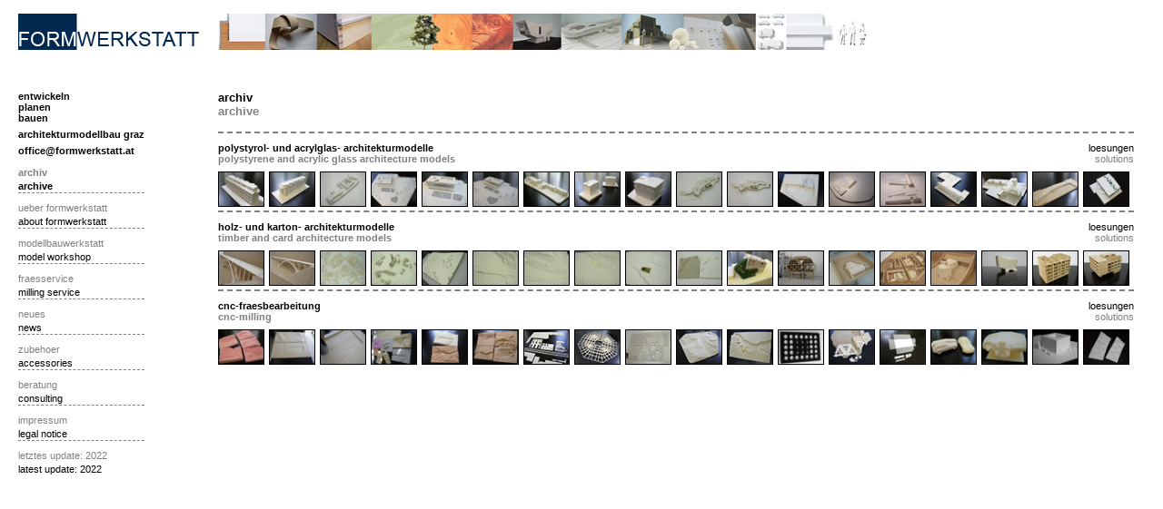

--- FILE ---
content_type: text/html
request_url: http://formwerkstatt.at/cnc.html?7
body_size: 4637
content:

<!DOCTYPE html PUBLIC "-//W3C//DTD XHTML 1.0 Strict//EN" "http://www.w3.org/TR/xhtml1/DTD/xhtml1-strict.dtd">

<html>

<head>
<link rel="shortcut icon" href="jpg_01/favicon.png" />
<link href="css/page_88.css" type="text/css" rel="stylesheet" media="screen" />
<link href="css/print.css" type="text/css" rel="stylesheet" media="print" />
<meta http-equiv="content-type" content="text/html; charset=UTF-8" />
<meta name="robots" content="index, follow" />
<meta name="viewport" content="width=device-width, user-scalable=yes" />
<meta name="generator" content="adobe golive" />
<meta name="keywords" content="Formwerkstatt, Modellbau, Modellbauwerkstatt, Architekturmodellbau, Graz, Prototypenbau, Musterbau, Formenbau, Schulung, CNC, Fräsbearbeitung, CNC fräsen, Kunstoffmodelle, Holzmodelle, Städtebau, Wettbewerbsmodelle, Möbelbau, Design, Designmodelle, Designmöbel, Produktentwicklung, Entwicklung, Grabner, Werkstättenleiter, Planung, CAD" />
<meta name="description" content=" " />
<meta name="subject" content=" " />
<meta name="language" content="at" />
<meta name="rights" content=" " />
<script type="text/javascript" src="js/page.js">
</script>
<script type="text/javascript" src="js/slides.js">
</script>
<title>formwerkstatt.at</title>
<!--[if IE 5]>                <link href="css/page_88.css" type="text/css" rel="stylesheet" media="screen" />                <![endif]--><!--[if IE 7]>                <link href="css/page_88.css" type="text/css" rel="stylesheet" media="screen" />                <![endif]-->
</head>

<body>
<div id="headerleft">
<a href="index.html"><img border="0" src="jpg_01/formwerkstatt.jpg" width="200" height="40" alt="bild"/></a>
</div>
<div id="headertop"><img src="jpg_01/headertop.jpg" width="715" height="40" alt="bild"/>
</div>
<div id="nav">
<div id="adres">
<h1>entwickeln<br />
planen<br />
bauen</h1>
<h1>architekturmodellbau graz</h1>
<h1><a href="mailto:office@formwerkstatt.at">office@formwerkstatt.at</a></h1>
</div>
<div id="tabs">
<ul class="tablist">
<li class="tab-selected"><a href="index.html">archiv</a><br />
<a class="engtabs" href="index.html">archive</a></li>
<li class="tab"><a href="ueberformwerkstatt.html">ueber formwerkstatt</a><br />
<a class="engtabs" href="ueberformwerkstatt.html#engtext">about formwerkstatt</a></li>
<li class="tab"><a href="werkstatt.html">modellbauwerkstatt</a><br />
<a class="engtabs" href="werkstatt.html#engtext">model workshop</a></li>
<li class="tab"><a href="fraesservice.html">fraesservice</a><br />
<a class="engtabs" href="fraesservice.html#engtext">milling service</a></li>
<li class="tab"><a href="news.html">neues</a><br />
<a class="engtabs" href="news.html#engtext">news</a></li>
<li class="tab"><a href="zubehoer01.html">zubehoer</a><br />
<a class="engtabs" href="zubehoer01.html#engtext">accessories</a></li>
<li class="tab"><a href="consulting_team_support.html">beratung</a><br />
<a class="engtabs" href="consulting_team_support.html#engtext">consulting</a></li>
<li class="tab"><a href="impressum.html">impressum</a><br />
<a class="engtabs" href="impressum.html">legal notice</a></li>
<li class="update"><a>letztes update: 2022</a><br />
<a class="engtabs">latest update: 2022</a></li>
</ul>
</div>
</div>
<div id="header">
<h2><a href="index.html">archiv</a><br />
</h2>
<h2 class="eng"><a href="index.html">archive</a></h2>
</div>
<div id="bodywrapper">
<div id="modelle01" class="project">
<div class="title">
<h3><a href="modelle01.html#body">polystyrol- und acrylglas- architekturmodelle</a></h3>
<h3 class="eng"><a href="modelle01.html#engtext">polystyrene and acrylic glass architecture models</a></h3>
</div>
<div class="description">
<h3>loesungen</h3>
<h3 class="eng">solutions</h3>
</div>
<ul class="thumb">
<li><a href="modelle01.html?1#modelle01"><img src="jpg_01/kl-dreiplus02.jpg" alt="bild"/></a></li>
<li><a href="modelle01.html?2#modelle01"><img src="jpg_01/kl-dreiplus03.jpg" alt="bild"/></a></li>
<li><a href="modelle01.html?3#modelle01"><img src="jpg_01/kl-altenheim01.jpg" alt="bild"/></a></li>
<li><a href="modelle01.html?4#modelle01"><img src="jpg_01/kl-badeggenberg01.jpg" alt="bild"/></a></li>
<li><a href="modelle01.html?5#modelle01"><img src="jpg_01/kl-badeggenberg02.jpg" alt="bild"/></a></li>
<li><a href="modelle01.html?6#modelle01"><img src="jpg_01/kl-badeggenberg03.jpg" alt="bild"/></a></li>
<li><a href="modelle01.html?7#modelle01"><img src="jpg_01/kl-carlos01.jpg" alt="bild"/></a></li>
<li><a href="modelle01.html?8#modelle01"><img src="jpg_01/kl-krones01.jpg" alt="bild"/></a></li>
<li><a href="modelle01.html?9#modelle01"><img src="jpg_01/kl-krones02.jpg" alt="bild"/></a></li>
<li><a href="modelle01.html?10#modelle01"><img src="jpg_01/kl-planorama01.jpg" alt="bild"/></a></li>
<li><a href="modelle01.html?11#modelle01"><img src="jpg_01/kl-planorama02.jpg" alt="bild"/></a></li>
<li><a href="modelle01.html?12#modelle01"><img src="jpg_01/kl-planorama03.jpg" alt="bild"/></a></li>
<li><a href="modelle01.html?13#modelle01"><img src="jpg_01/kl-zinganel01.jpg" alt="bild"/></a></li>
<li><a href="modelle01.html?14#modelle01"><img src="jpg_01/kl-zinganel02.jpg" alt="bild"/></a></li>
<li><a href="modelle01.html?15#modelle01"><img src="jpg_01/kl-ortlos01.jpg" alt="bild"/></a></li>
<li><a href="modelle01.html?16#modelle01"><img src="jpg_01/kl-planorama04.jpg" alt="bild"/></a></li>
<li><a href="modelle01.html?17#modelle01"><img src="jpg_01/kl-zaragoza01.jpg" alt="bild"/></a></li>
<li><a href="modelle01.html?18#modelle01"><img src="jpg_01/kl-kiga01.jpg" alt="bild"/></a></li>
</ul>
</div>
<div id="modelle02" class="project">
<div class="title">
<h3><a href="modelle02.html#body">holz- und karton- architekturmodelle</a></h3>
<h3 class="eng"><a href="modelle02.html#engtext">timber and card architecture models</a></h3>
</div>
<div class="description">
<h3>loesungen</h3>
<h3 class="eng">solutions</h3>
</div>
<ul class="thumb">
<li><a href="modelle02.html?1#modelle02"><img src="jpg_02/kl-bruecke01.jpg" alt="bild"/></a></li>
<li><a href="modelle02.html?2#modelle02"><img src="jpg_02/kl-bruecke02.jpg" alt="bild"/></a></li>
<li><a href="modelle02.html?3#modelle02"><img src="jpg_02/kl-burgenland01.jpg" alt="bild"/></a></li>
<li><a href="modelle02.html?4#modelle02"><img src="jpg_02/kl-semriach01.jpg" alt="bild"/></a></li>
<li><a href="modelle02.html?5#modelle02"><img src="jpg_02/kl-semriach02.jpg" alt="bild"/></a></li>
<li><a href="modelle02.html?6#modelle02"><img src="jpg_02/kl-spital01.jpg" alt="bild"/></a></li>
<li><a href="modelle02.html?7#modelle02"><img src="jpg_02/kl-spital02.jpg" alt="bild"/></a></li>
<li><a href="modelle02.html?8#modelle02"><img src="jpg_02/kl-spital03.jpg" alt="bild"/></a></li>
<li><a href="modelle02.html?9#modelle02"><img src="jpg_02/kl-spital04.jpg" alt="bild"/></a></li>
<li><a href="modelle02.html?10#modelle02"><img src="jpg_02/kl-muster01.jpg" alt="bild"/></a></li>
<li><a href="modelle02.html?11#modelle02"><img src="jpg_02/kl-velux01.jpg" alt="bild"/></a></li>
<li><a href="modelle02.html?12#modelle02"><img src="jpg_02/kl-beehotel.jpg" alt="bild"/></a></li>
<li><a href="modelle02.html?13#modelle02"><img src="jpg_02/kl-vermac.jpg" alt="bild"/></a></li>
<li><a href="modelle02.html?14#modelle02"><img src="jpg_02/kl-densecity01.jpg" alt="bild"/></a></li>
<li><a href="modelle02.html?15#modelle02"><img src="jpg_02/kl-gomagoi01.jpg" alt="bild"/></a></li>
<li><a href="modelle02.html?16#modelle02"><img src="jpg_02/kl-biwak01.jpg" alt="bild"/></a></li>
<li><a href="modelle02.html?17#modelle02"><img src="jpg_02/kl-mmk01.jpg" alt="bild"/></a></li>
<li><a href="modelle02.html?18#modelle02"><img src="jpg_02/kl-mmk02.jpg" alt="bild"/></a></li>
</ul>
</div>
<div id="cnc" class="project">
<div class="title">
<h3><a href="cnc.html#body">cnc-fraesbearbeitung</a></h3>
<h3 class="eng"><a href="cnc.html#engtext">cnc-milling</a></h3>
</div>
<div class="description">
<h3>loesungen</h3>
<h3 class="eng">solutions</h3>
</div>
<ul id="slides" class="thumb">
<li><a id="1" href="#cnc"><img src="jpg_03/kl-001.jpg" alt="bild"/>
<div style="display:none;">
<img src="jpg_03/001.jpg" alt="bild">
<h3 class="slidetitlede">xps gelaendemodell</h3>
<h3 class="slidetitleeng">polystyrene rigid foam terrain model</h3>
</div>
</a></li>
<li><a id="2" href="#cnc"><img src="jpg_03/kl-002.jpg" alt="bild"/>
<div style="display:none;">
<img src="jpg_03/002.jpg" alt="bild">
<h3 class="slidetitlede">xps gelaendemodell</h3>
<h3 class="slidetitleeng">polystyrene rigid foam terrain model</h3>
</div>
</a></li>
<li><a id="3" href="#cnc"><img src="jpg_03/kl-003.jpg" alt="bild"/>
<div style="display:none;">
<img src="jpg_03/003.jpg" alt="bild">
<h3 class="slidetitlede">xps gelaendemodell</h3>
<h3 class="slidetitleeng">polystyrene rigid foam terrain model</h3>
</div>
</a></li>
<li><a id="4" href="#cnc"><img src="jpg_03/kl-004.jpg" alt="bild"/>
<div style="display:none;">
<img src="jpg_03/004.jpg" alt="bild">
<h3 class="slidetitlede">erste ausfuehrungen</h3>
<h3 class="slidetitleeng">prototypes</h3>
</div>
</a></li>
<li><a id="5" href="#cnc"><img src="jpg_03/kl-005.jpg" alt="bild"/>
<div style="display:none;">
<img src="jpg_03/005.jpg" alt="bild">
<h3 class="slidetitlede">xps/polyurethan modell</h3>
<h3 class="slidetitleeng">polystyrene rigid foam/pur modelling board model</h3>
</div>
</a></li>
<li><a id="6" href="#cnc"><img src="jpg_03/kl-006.jpg" alt="bild"/>
<div style="display:none;">
<img src="jpg_03/006.jpg" alt="bild">
<h3 class="slidetitlede">polyurethan gelaendemodelle</h3>
<h3 class="slidetitleeng">pur modelling panels terrain models</h3>
</div>
</a></li>
<li><a id="7" href="#cnc"><img src="jpg_03/kl-007.jpg" alt="bild"/>
<div style="display:none;">
<img src="jpg_03/007.jpg" alt="bild">
<h3 class="slidetitlede">polystyrol platten</h3>
<h3 class="slidetitleeng">polystyrene films</h3>
</div>
</a></li>
<li><a id="8" href="#cnc"><img src="jpg_03/kl-008.jpg" alt="bild"/>
<div style="display:none;">
<img src="jpg_03/008.jpg" alt="bild">
<h3 class="slidetitlede">xps modell</h3>
<h3 class="slidetitleeng">polystyrene rigid foam model</h3>
</div>
</a></li>
<li><a id="9" href="#cnc"><img src="jpg_03/kl-009.jpg" alt="bild"/>
<div style="display:none;">
<img src="jpg_03/009.jpg" alt="bild">
<h3 class="slidetitlede">multiplex</h3>
<h3 class="slidetitleeng">multiplex board</h3>
</div>
</a></li>
<li><a id="10" href="#cnc"><img src="jpg_03/kl-010.jpg" alt="bild"/>
<div style="display:none;">
<img src="jpg_03/010.jpg" alt="bild">
<h3 class="slidetitlede">xps gelaendemodell</h3>
<h3 class="slidetitleeng">polystyrene rigid foam terrain model</h3>
</div>
</a></li>
<li><a id="11" href="#cnc"><img src="jpg_03/kl-011.jpg" alt="bild"/>
<div style="display:none;">
<img src="jpg_03/011.jpg" alt="bild">
<h3 class="slidetitlede">xps gelaendemodell</h3>
<h3 class="slidetitleeng">polystyrene rigid foam terrain model</h3>
</div>
</a></li>
<li><a id="12" href="#cnc"><img src="jpg_03/kl-012.jpg" alt="bild"/>
<div style="display:none;">
<img src="jpg_03/012.jpg" alt="bild">
<h3 class="slidetitlede">prototyp</h3>
<h3 class="slidetitleeng">prototype</h3>
</div>
</a></li>
<li><a id="13" href="#cnc"><img src="jpg_03/kl-013.jpg" alt="bild"/>
<div style="display:none;">
<img src="jpg_03/013.jpg" alt="bild">
<h3 class="slidetitlede">fraesbearbeitung</h3>
<h3 class="slidetitleeng">cnc-milling</h3>
</div>
</a></li>
<li><a id="14" href="#cnc"><img src="jpg_03/kl-014.jpg" alt="bild"/>
<div style="display:none;">
<img src="jpg_03/014.jpg" alt="bild">
<h3 class="slidetitlede">polystyrol platten</h3>
<h3 class="slidetitleeng">polystyrene films</h3>
</div>
</a></li>
<li><a id="15" href="#cnc"><img src="jpg_03/kl-015.jpg" alt="bild"/>
<div style="display:none;">
<img src="jpg_03/015.jpg" alt="bild">
<h3 class="slidetitlede">fraesbearbeitung</h3>
<h3 class="slidetitleeng">cnc-milling</h3>
</div>
</a></li>
<li><a id="16" href="#cnc"><img src="jpg_03/kl-016.jpg" alt="bild"/>
<div style="display:none;">
<img src="jpg_03/016.jpg" alt="bild">
<h3 class="slidetitlede">fraesbearbeitung</h3>
<h3 class="slidetitleeng">cnc-milling</h3>
</div>
</a></li>
<li><a id="17" href="#cnc"><img src="jpg_03/kl-017.jpg" alt="bild"/>
<div style="display:none;">
<img src="jpg_03/017.jpg" alt="bild">
<h3 class="slidetitlede">polystyrol platten</h3>
<h3 class="slidetitleeng">polystyrene films</h3>
</div>
</a></li>
<li><a id="18" href="#cnc"><img src="jpg_03/kl-018.jpg" alt="bild"/>
<div style="display:none;">
<img src="jpg_03/018.jpg" alt="bild">
<h3 class="slidetitlede">fraesbearbeitung</h3>
<h3 class="slidetitleeng">cnc-milling</h3>
</div>
</a></li>
</ul>
<div class="projectbody">
<div class="slide">
<a id="slide" href="#cnc"></a></div>
<script type="text/javascript">initSlides('slide','slides',getQuery())</script>
<div id="body">
<div class="title">
<h3><a href="#cnc">foto's</a></h3>
<div style="width: 100%; overflow: hidden;">
<dl>
<dt>archiv:</dt>
<dd>cnc-fraesbearbeitung</dd><br clear="all">
<dt>materialien:</dt>
<dd>eps, xps, polystyrol folien oder platten, acrylglas, polyurethan platten, mdf, sperrhoelzer, multiplexplatten</dd><br clear="all">
</dl>
<div style="clear: both;"></div>
</div>
<p>eine breite palette anwendungsorientierter loesungen, bestehend aus speziellen werkstoffen und der cnc-fraesbearbeitung, bieten moeglichkeiten beim bau von ersten ausfuehrungsmodellen, design- und praesentationsmodellen sowie diversen formen und bauteilen. entsprechend den anforderungen, unterscheiden sich, die fuer den jeweiligen einsatzzweck ausgesuchten plattenwerkstoffe hinsichtlich dichte, materialstruktur und der mechanisch thermischen eigenschaften. sie sind in verschiedenen abmessungen bzw. dicken erhaeltlich und lassen sich massgenau im rahmen der cnc technischen moeglichkeiten bearbeiten!<br clear="all"><br /></p>
<br><br />
<dl><dt>materialkunde:</dt></dl>
<br><br />
<p><img class="right" border="0" src="jpg_01/analog.jpg" width="300" height="225" align="left" hspace="10" alt="bild"/>
eines gleich vorweg, die grenzen der fraesbearbeitung liegen in exakten und scharfkantigen verschneidungen von 3d koerpern! volumenkoerper muessen daher vom fraesbaren gelaende getrennt  und auf herkoemliche manuelle weise gebaut werden! mit der altbewaehrten bandsaege und einem tellerschleifer lassen sich so zufriedenstellende ergebnisse erzielen!<br clear="all"><br /></p>
<br><br />
<p><img class="right" border="0" src="jpg_01/xps.jpg" width="200" height="100" align="left" hspace="10" alt="bild"/>
expandiertes und extrudiertes polystyrol (eps,xps) erlauben, grossvolumige 3d bauteile mit geringen materialkostenanteil herzustellen. die geringe druckfestigkeit und schlechten lakiereigenschaften muessen dabei aber in kauf genommen werden. idealerweise entscheidet man sich fuer ein material, welches den farbvorstellungen bereits entspricht!<br clear="all"><br /></p>
<br><br />
<p><img class="right" border="0" src="jpg_01/sika.jpg" width="200" height="100" align="left" hspace="10" alt="bild"/>
polyurethan platten sind durch ihre dichte und homogene struktur sehr druckfest und weisen eine hohe kantenfestigkeit auf. sie eignen sich daher ausgezeichnet fuer hochwertige design- und architekturmodelle. sind gut nachbearbeitbar und hervorragend zu lackieren.<br clear="all"><br /></p>
<br><br />
<p><img class="right" border="0" src="jpg_01/polystyrol.jpg" width="200" height="100" align="left" hspace="10" alt="bild"/>
polystyrolplatten finden einsatz im professionellen modellbau, wo exakte konturen, oeffnungen oder gravuren erstellt werden sollen. verarbeitet werden sie vorwiegend zu gelaendeschichten, fassaden und anderen detaillierten bauteilen.<br clear="all"><br /></p>
<br><br />
<p><img class="right" border="0" src="jpg_01/plexi.jpg" width="200" height="100" align="left" hspace="10" alt="bild"/>
mit speziellen fraesern, koennen konturen und 3d koerper aus acrylglas gefraest werden.<br clear="all"><br /></p>
<br><br />
<p><img class="right" border="0" src="jpg_01/holzplatten.jpg" width="200" height="100" align="left" hspace="10" alt="bild"/>
holzplattenwerkstoffe wie mdf, sperrhoelzer und multiplexplatten finden im bereich der cnc bearbeitung, im bau von stabilen funktionsmodellen oder im formenbau anwendung. sie eignen sich nicht fuer grossvolumige 3d fraeskoerper!<br clear="all"><br /></p>
<br><br />
<dl>
<dt>2d datenaufbereitung:</dt>
</dl><br>
<p>unterschieden werden gravuren, innenkonturen und aussenkonturen, die auf eigenen layern zu liegen haben. gibt es hierbei noch unterschiedliche fraestiefen, sind diese ebenfalls mit eigenen layern darzustellen! generell ist darauf zu achten, dass dateien von nicht gebrauchten linien bereinigt und wenn moeglich nur geschlossene polylinien verwendet werden! dateiformat ist dxf und die linke untere ecke der zeichnung sollte auf 0,0,0 (x,y,z) liegen. die zeicheneinheit ist millimeter und alle objekte muessen dementsprechend skaliert sein! beispiel: ein benoetigtes quadrat mit seitenlaenge 100mm ist mit 100mm seitenlaenge zu zeichen.... nicht mit 10cm, 1dm oder 0.1m!<br clear="all"><br /></p>
<br><br />
<dl>
<dt>3d datenaufbereitung:</dt>
</dl><br>
<p>benoetigtes dateiformat ist stl (sterolitographie), welches problemlos aus allen gaengigen cad programmen exportiert werden kann. die linke untere ecke der zeichnung sollte wiederum auf 0,0,0 (x,y,z) liegen. zeicheneinheit ist millimeter und alle objekte muessen dementsprechend skaliert sein! bei fraesarbeiten, wo die benoetigte eintauchtiefe die fraeserlaenge ueberschreitet, muessen im 3d modell abstufungen erfolgen, um eine kollision des fraesaggregates mit dem werkstueck zu vermeiden. diese weiterfuehrenden festlegungen koennen aber nur direkt am konkreten projekt besprochen werden, da es fuer die vielen unterschiedlichen vorgehensweisen kein fuer alle anwendungen gueltiges rezept gibt!<br clear="all"><br /></p>
<br><br />
<div id="engtext">
<div class="title">
<h3><a href="#cnc">photographs</a></h3>
<div style="width: 100%; overflow: hidden;">
<dl>
<dt>archive:</dt>
<dd>cnc-milling</dd><br clear="all">
<dt>material:</dt>
<dd>styropor sheets, polystyrene rigid foam sheets, polystyrene films, acrylic glass, pur modelling panels, fiberboard, plywood, multiplex boards</dd><br clear="all">
</dl>
<div style="clear: both;"></div>
</div>
<p>a wide range of application-oriented solutions consisting of special materials and the cnc milling technology can be used for many applications in the construction of prototyps, design and styling models as well as divers moulds and components.</p>
<p>according to the requirements, model- and tooling boards differ in to density, material structure and their mechanical and thermal properties. they are available in different sizes and thicknesses and can be easily worked by cnc machine.<br clear="all"><br /></p>
</div>
</div>
</div>
</div>
</div>
<div id="moebel" class="project">
<div class="title">
<h3><a href="moebel.html#body">moebel</a></h3>
<h3 class="eng"><a href="moebel.html#engtext">furniture</a></h3>
</div>
<div class="description">
<h3>loesungen</h3>
<h3 class="eng">solutions</h3>
</div>
<ul class="thumb">
<li><a href="moebel.html?1#moebel"><img src="jpg_04/kl-001.jpg" alt="bild"/></a></li>
<li><a href="moebel.html?2#moebel"><img src="jpg_04/kl-002.jpg" alt="bild"/></a></li>
<li><a href="moebel.html?3#moebel"><img src="jpg_04/kl-003.jpg" alt="bild"/></a></li>
<li><a href="moebel.html?4#moebel"><img src="jpg_04/kl-004.jpg" alt="bild"/></a></li>
<li><a href="moebel.html?5#moebel"><img src="jpg_04/kl-005.jpg" alt="bild"/></a></li>
<li><a href="moebel.html?6#moebel"><img src="jpg_04/kl-006.jpg" alt="bild"/></a></li>
<li><a href="moebel.html?7#moebel"><img src="jpg_04/kl-007.jpg" alt="bild"/></a></li>
<li><a href="moebel.html?8#moebel"><img src="jpg_04/kl-008.jpg" alt="bild"/></a></li>
<li><a href="moebel.html?9#moebel"><img src="jpg_04/kl-009.jpg" alt="bild"/></a></li>
</ul>
</div>
<div id="biwak" class="project">
<div class="title">
<h3><a href="biwak.html#body">biwak</a></h3>
<h3 class="eng"><a href="biwak.html#engtext">bivouac</a></h3>
</div>
<div class="description">
<h3>loesungen</h3>
<h3 class="eng">solutions</h3>
</div>
<ul class="thumb">
<li><a href="biwak.html?1#biwak"><img src="jpg_07/kl-micro biwak_01.jpg" alt="bild"/></a></li>
<li><a href="biwak.html?2#biwak"><img src="jpg_07/kl-micro biwak_02.jpg" alt="bild"/></a></li>
<li><a href="biwak.html?3#biwak"><img src="jpg_07/kl-micro biwak_03.jpg" alt="bild"/></a></li>
<li><a href="biwak.html?4#biwak"><img src="jpg_07/kl-micro biwak_04.jpg" alt="bild"/></a></li>
<li><a href="biwak.html?5#biwak"><img src="jpg_07/kl-micro biwak_05.jpg" alt="bild"/></a></li>
<li><a href="biwak.html?6#biwak"><img src="jpg_07/kl-micro biwak_06.jpg" alt="bild"/></a></li>
<li><a href="biwak.html?7#biwak"><img src="jpg_07/kl-micro biwak_07.jpg" alt="bild"/></a></li>
<li><a href="biwak.html?8#biwak"><img src="jpg_07/kl-micro biwak_08.jpg" alt="bild"/></a></li>
<li><a href="biwak.html?9#biwak"><img src="jpg_07/kl-micro biwak_09.jpg" alt="bild"/></a></li>
<li><a href="biwak.html?10#biwak"><img src="jpg_07/kl-micro biwak_10.jpg" alt="bild"/></a></li>
<li><a href="biwak.html?11#biwak"><img src="jpg_07/kl-micro biwak_11.jpg" alt="bild"/></a></li>
<li><a href="biwak.html?12#biwak"><img src="jpg_07/kl-micro biwak_12.jpg" alt="bild"/></a></li>
<li><a href="biwak.html?13#biwak"><img src="jpg_07/kl-micro biwak_13.jpg" alt="bild"/></a></li>
<li><a href="biwak.html?14#biwak"><img src="jpg_07/kl-micro biwak_14.jpg" alt="bild"/></a></li>
<li><a href="biwak.html?15#biwak"><img src="jpg_07/kl-micro biwak_15.jpg" alt="bild"/></a></li> 
</ul>
</div>
</div>
</div>
</body>

</html>

--- FILE ---
content_type: text/css
request_url: http://formwerkstatt.at/css/page_88.css
body_size: 1700
content:
body {
	margin: 0px;
	padding: 0px;
}

p, a, img {z-index: 200;}

.right{
	float: left;
	margin-right: 10px;
	margin-left: 10px;
	margin-bottom: 0px;
	margin-top: 0px;
	text-align: right;
}	 

p {
	font-family: arial, helvetica;
	font-size: 11px;
	margin-bottom: 10px;
}

a {
	font-family: arial, helvetica;
	font-size: 11px;
	color: black;
	text-decoration: none;
}

#bodywrapper a:hover, #adres a:hover {
	color: orange;
}

#engtext a:hover {
	color: orange;
}

h1 {
	font-family: arial, helvetica;
	font-size: 11px;
	margin: 0px;
	margin-bottom: 10px;
	padding: 0px;
}

#adres h1 {
	margin-bottom: 6px;
}

h2, h2 a {
	font-family: arial, helvetica;
	font-size: 13px;
	margin: 0px;
	padding: 0px;
	margin-bottom: 0px;
}

h2.eng {
	color: gray;
}

h2.eng a {
	color: gray;
	font-family: arial, helvetica;
	font-size: 13px;
	margin: 0px;
	padding: 0px;
	margin-bottom: 0px;
}


#adres h2 {
	margin-bottom: 10px;
}

h3 {
	color: black;	
	font-family: arial, helvetica;
	font-size: 11px;
	margin: 0px;
	padding: 0px;
}

h3.eng {
	color: gray;
}

.eng a {
	color: gray;
}

h3 a {
	text-decoration:none;
}

#engtext {
	color: gray;
	margin-bottom: 10px;
}

#headerleft{
    position:fixed;
    _position:absolute;
    margin-left: 20px;
    margin-top: 15px;
    _top:expression(eval(document.body.scrollTop));
    width: 200px;
    height: 40px;
}

#headertop{
    position:absolute;
    left: 240px;
    top: 15px;
    width: 715px;
    height: 40px;
}

#nav {
	position:fixed;
	_position:absolute;
	margin-top: 100px;
	_top:expression(eval(document.body.scrollTop));
}
	
#adres p, #nav a {
	z-index:1;
}

#adres {
	margin-top: 0px;
	margin-left: 20px;
}

#tabs{
	margin-left: 20px;
	margin-top: 10px;
}

ul.tablist{
	list-style: none;
	margin: 0px;
	padding: 0px;
}

/* linie navigation */
ul.tablist li{
	margin-bottom: 8px;
	border-bottom: 1px dashed gray;
	line-height: 14px;
}

ul.tablist a{
	text-decoration: none;
	color: gray;
}

ul.tablist li a.engtabs{
	color: black;
}

ul.tablist li.tab-selected a {
	font-weight: bold;
}

ul.tablist li.tab a:hover {
    color: orange;
}

ul.tablist li.update {
	border: none;
}

#header{
	position:absolute;
	left: 240px;
	top: 100px;
	width: 715px;
	background: white;
}

#bodywrapper{
	position:absolute;
	left: 240px;
	top: 140px;
	background: white;
	margin-top: 5px;
}

.gallery {
  width: 830px;
  height: 467px;
  margin: 0 auto;
  margin-bottom: 25px;
  overflow: hidden;
}

@media (min-width: 267px)  { 
.gallery {
  width: 830px;
  height: 467px;
}
}

@media (max-width: 830px)  { 
.gallery {
  width:  415px;
  height: 233px;
}
}
  
.gallery figure {
  position: relative;
  width: 100%;
  margin: 0;
  padding: 0;
}

.gallery figcaption {
  position: absolute;
  left: 1px;
  bottom: 1px;
  color: white;
}

.gallery img {
  width: 100%;
  margin: 0;
  padding: 0;  
}

.gallery figure {
  height: 100%;
  animation: slide 18s infinite ease-in-out;
}

.gallery:hover figure {
  animation-play-state: paused;
}

@keyframes slide {
    0%     {top: 0}
    21%  {top: 0}
    25%  {top: -100%}
    46%  {top: -100%}
    50%  {top: -200%}
    71%  {top: -200%}
    75%  {top: -300%}
    96%  {top: -300%}
   100%  {top: 0}
}


/* link dekoration */
#body a:before, #adres a:before {
	content:"";
	font-weight: bold
}

#body a:after, #adres a:after {
	content:"";
	font-weight: bold
}

/* linie projektunterteilung */
.project {
	position: relative;
	clear: both;
	
	margin: 0px;
	margin-top: 0px;
	margin-right: 10px;
	
	padding: 0px;
	padding-top: 10px;
	
	border-top: 2px dashed gray;
}

.title {
	padding-bottom: 0px;
	float: left;
}

.description {
	margin-top: 0px;
	margin-left: 0px;
	text-align: right;
}

.description h3{
	font-weight: normal;
}

ul.thumb {
	border-top: 0px solid white;
	margin: 0px;
	margin-top: 5px;
	padding: 0px;
	width: 100%;
	clear: both;
}

/* bilder klein */
ul.thumb li{
	float: left;
	display: block;
	margin: 5px;
	margin-left: 0px;
	margin-top: 3px;
	margin-bottom: 0px;
	padding: 0px;
}

ul.thumb a{
}

ul.thumb a:hover{
}

ul.thumb img{
	border: 1px solid black;
	height:37px;
}

.projectbody {
	margin: 0px;
	padding: 0px;
	clear: both;
}

#engtext {
	border-top: 2px dashed black;
	padding-top: 10px;
}

#engtext a {
	color: gray;
}

.slide {
	border-bottom: 2px dashed black;
	margin: 0px;
	padding: 0px;
	padding-top: 3px;
	padding-bottom: 5px;
	width: 534px;
	height: 450px;
}

/* linie oberhalb des projekt bildes */
.slide img {
	border: none;
	border-top: 2px dashed gray;
    padding-top: 5px;
    padding-bottom: 5px;
}

ul.thumb .selectedslide img {
	border: 1px solid orange;
}

.unselectedslide img{
	opacity: 0.2;
	filter: alpha (opacity=20, style=0);
}

.slidetitlede {
    color: black;
    margin: 0px;
    padding: 0px;
    margin-top: 5px;
    margin-bottom: 2px;
    text-decoration: none;
}

.slidetitleeng {
    color: gray;
    margin: 0px;
    padding: 0px;
    margin-bottom: 2px;
    text-decoration: none;
}

/* IE margin hack: */
.projectbody > .slide img{
    margin-bottom: -4px;
}
/* End hack */

#body {
    margin-top: 10px;
    padding: 0px;
    width: 534px;
}

#body p{
    font-family: arial, helvetica;
    text-align: justify;
    width: 534px;
}

/* projekt: material: usw: */
#body dl, #body ul {
    font-family: arial, helvetica;
    font-size: 11px;
    width: 534px;
}

#body dt {
    font-family: arial, helvetica;
    font-weight: bold;
}

#body.txtpage {
	font-family: arial, helvetica;
    margin-top: 0px;
}

#body.txtpage dt {
	font-family: arial, helvetica;
    font-weight: normal;
}

/* folgendes ist sehr wichtig fuer
den cross-browser und den gebrauch 
der definition list /* */

dl {
    width: 100%;
    margin: 0;
    margin-top: 10px;
    margin-bottom: 10px;
   }
   
dt {
    font-weight: bold;
    float: left;
    clear: left;
    width: 35%;
    margin: 0 0 0.2em 0%;
}

dd {
    float: right;
    clear: right;
    width: 65%;
    margin: 0 0 0.2em 0%;
}

* html .tablestyle4 dd {
    float: none;
    margin-left: 15%;
}

* html .tablestyle4 dt {
    margin: 0%;
}

/* page-specific dl's and ul's /* */

/* cv /* */

ul.cv {
    margin: 0px;
    padding-left: 0px;
    line-height: 0px;
}

ul.cv li {
    margin: 0px;
    padding: 0px;
}

--- FILE ---
content_type: text/css
request_url: http://formwerkstatt.at/css/print.css
body_size: 1428
content:
body {
        margin: 0px;
        padding: 0px;
}

p, a, img {z-index: 200;}

.right{
	float: left;
	margin-right: 10px;
	margin-left: 10px;
	margin-bottom: 0px;
	margin-top: 0px;
	text-align: right;
}	 

p {
        font-family: arial, helvetica;
        font-size: 11px;
        margin-bottom: 10px;
}

a {
        font-family: arial, helvetica;
        font-size: 11px;
        color: black;
        text-decoration: none;
}

#bodywrapper a:hover, #adres a:hover {
        color: black;
}

#engtext a:hover {
        color: black;
}

h1 {
        font-family: arial, helvetica;
        font-size: 11px;
        margin: 0px;
        margin-bottom: 10px;
        padding: 0px;
}

#adres h1 {
        margin-bottom: 6px;
}

h2, h2 a {
        font-family: arial, helvetica;
        font-size: 13px;
        margin: 0px;
        padding: 0px;
        margin-bottom: 0px;
}

h2.eng {
        color: gray;
}

h2.eng a {
        color: gray;
        font-family: arial, helvetica;
        font-size: 13px;
        margin: 0px;
        padding: 0px;
        margin-bottom: 0px;
}


#adres h2 {
        margin-bottom: 10px;
}

h3 {
        color: black;   
        font-family: arial, helvetica;
        font-size: 11px;
        margin: 0px;
        padding: 0px;
}

h3.eng {
        color: gray;
}

.eng a {
        color: gray;
}

h3 a {
        text-decoration:none;
}

#engtext {
        color: gray;
        margin-bottom: 10px;
}

#headerleft{
        left: 0px;
        top: 0px;
        width: 200px;
        height: 40px;
        margin: 0px;
        margin-top: 0px;
}

#headertop{
        left: 0px;
        top: 0px;
        width: 715px;
        height: 40px;
        margin: 0px;
        margin-top: 20px;
}

#nav {
        position:fixed;
        _position:absolute;
        top:0;
        _top:expression(eval(document.body.scrollTop));
		display: none;
}

#adres p, #nav a {
        z-index:1;
}

#adres {
 		margin-left: 20px;
        margin-top: 0px;
}

#tabs{
        margin-left: 20px;
        margin-top: 10px;
}

ul.tablist{
        list-style: none;
        margin: 0px;
        padding: 0px;
}

/* linie navigation */
ul.tablist li{
        margin-bottom: 10px;
        border-bottom: 1px dashed gray;
        line-height: 14px;
}

ul.tablist a{
        text-decoration: none;
        color: black;
}

ul.tablist li a.engtabs{
        color: gray;
}

ul.tablist li.tab-selected a {
        font-weight: bold;
}

ul.tablist li.tab a:hover {
}

#header{
        left: 0px;
        margin: 0px;
        margin-top: 20px;

}

#bodywrapper{
		left: 0px;
		padding: 0px;
		margin: 0px;
        margin-top: 20px;
}



/* link dekoration */
#body a:before, #adres a:before {
        content:"";
        font-weight: bold
}

#body a:after, #adres a:after {
        content:"";
        font-weight: bold
}

/* linie projektunterteilung */
.project {
        clear: both;
        
        margin: 0px;
        margin-top: 0px;
        margin-right: 20px;
        
        padding: 0px;
        padding-top: 10px;
        
        border-top: 2px dashed gray;
        height: auto;
        width: 100%;
        display: block;
        page-break-inside: auto;
}

.title {
        padding-bottom: 0px;
        float: left;
}

.description {
        margin-top: 0px;
        margin-left: 0px;
        text-align: right;
}

.description h3{
        font-weight: normal;
}

ul.thumb {
        border-top: 0px solid gray;
        margin: 0px;
        margin-top: 5px;
        padding: 0px;
        width: 100%;
        clear: both;
}

/* bilder klein */
ul.thumb li{
        float: none;
        display: block;
        margin: 5px;
        margin-left: 0px;
        margin-top: 3px;
        margin-bottom: 0px;
        padding: 0px;
        display: inline;
}

ul.thumb a{
}

ul.thumb a:hover{
}

ul.thumb img{
        border: 1px solid black;
        height:37px;
}

.projectbody {
        margin: 0px;
        padding: 0px;
        clear: both;
}

#engtext {
        border-top: 2px dashed black;
        padding-top: 10px;
}

#engtext a {
        color: gray;
}

.slide {
        border-bottom: 2px dashed black;
        margin: 0px;
        padding: 0px;
        padding-top: 3px;
        padding-bottom: 5px;
        width: 534px;
        height: 450px;
}

/* linie oberhalb des projekt bildes */
.slide img {
        border: none;
        border-top: 2px dashed black;
		padding-top: 5px;
		padding-bottom: 5px;
}

ul.thumb .selectedslide img {
        border: 1px solid gray;
}

.unselectedslide img{
        opacity: 0.2;
        filter: alpha (opacity=20, style=0);
}

.slidetitlede {
        color: black;
        margin: 0px;
        padding: 0px;
        margin-top: 5px;
        margin-bottom: 2px;
        text-decoration: none;
}

.slidetitleeng {
        color: gray;
        margin: 0px;
        padding: 0px;
        margin-bottom: 2px;
        text-decoration: none;
}

/* IE margin hack: */
.projectbody > .slide img{
        margin-bottom: -4px;
}
/* End hack */

#body {
        margin-top: 10px;
        padding: 0px;
        width: 534px;
}

#body p{
        font-family: arial, helvetica;
        text-align: justify;
        width: 534px;
}

/* projekt: material: usw: */
#body dl, #body ul {
        font-family: arial, helvetica;
        font-size: 11px;
        width: 534px;
}

#body dt {
        font-family: arial, helvetica;
        font-weight: bold;
}

#body.txtpage {
        font-family: arial, helvetica;
        margin-top: 0px;
}

#body.txtpage dt {
        font-family: arial, helvetica;
        font-weight: normal;
}

/* folgendes ist sehr wichtig fuer
den cross-browser und den gebrauch 
der definition list /* */

dl {
        width: 100%;
        margin: 0;
        margin-top: 10px;
        margin-bottom: 10px;
        }
        
dt {
        font-weight: bold;
        float: left;
        clear: left;
        width: 35%;
        margin: 0 0 0.2em 0%;
}

dd {
        float: right;
        clear: right;
        width: 65%;
        margin: 0 0 0.2em 0%;
}

* html .tablestyle4 dd {
        float: none;
        margin-left: 15%;
}

* html .tablestyle4 dt {
        margin: 0%;
}

/* page-specific dl's and ul's /* */

/* cv /* */

ul.cv {
        margin: 0px;
        padding-left: 0px;
        line-height: 0px;
}

ul.cv li {
        margin: 0px;
        padding: 0px;
}


--- FILE ---
content_type: text/javascript
request_url: http://formwerkstatt.at/js/slides.js
body_size: 1614
content:

var slidesNode, slideNode;

function showSlide(elm) {
	var cells = slidesNode.getElementsByTagName('A');
	var divs = elm.getElementsByTagName('DIV');
	if(slideNode.firstChild) slideNode.removeChild(slideNode.firstChild);
	var clone=divs[0].cloneNode(true);
	slideNode.appendChild(clone);
	slideNode.firstChild.style.display='block';

	for (var i=0; i<cells.length; i++) {
		 if (cells[i].id == elm.id ) {
		 	cells[i].className = 'selectedslide';
		} else {
			cells[i].className = 'unselectedslide';
		}
	}
}

function slideEvt(e) {
	if (!e) e = window.event;
	showSlide(this);
}

function nextSlide() {
// opnemen in showSlide?
	var cells = slidesNode.getElementsByTagName('A');
	var i=0;
	for(; i<cells.length; i++) {
		if(cells[i].className == 'selectedslide') break;
	}
	var pos = i + 1;
	if (pos == cells.length){
		showSlide(cells[0]);
	} else {
		showSlide(cells[pos]);
	}
}


function initSlides(slide, slides, first) {
	slideNode = document.getElementById(slide);
	slidesNode = document.getElementById(slides);
	
	slideNode.onclick = nextSlide;
	
	var cells =  slidesNode.getElementsByTagName('A');
	for (var i=0; i<cells.length; i++) {
		cells[i].onmouseup = slideEvt;
	}
	showSlide(document.getElementById(first));
}

function getObj(name)
{
  if (document.getElementById)
  {
  	this.obj = document.getElementById(name);
	this.style = document.getElementById(name).style;
  }
  else if (document.all)
  {
	this.obj = document.all[name];
	this.style = document.all[name].style;
  }
  else if (document.layers)
  {
   	this.obj = document.layers[name];
   	this.style = document.layers[name];
  }
}


--- FILE ---
content_type: text/javascript
request_url: http://formwerkstatt.at/js/page.js
body_size: 1443
content:
function getQuery() {
	var loc = document.location.toString();
	var query = null;
	var anchor = getAnchor();
	
	if (loc.lastIndexOf('?')) {
		if (anchor) {
			loc = loc.substr(0,loc.lastIndexOf(anchor) - 1);
		}
		query = loc.substr(loc.lastIndexOf('?') + 1,loc.length);
	}
	
	return query;
	//this.dir = dir.substr(dir.indexOf(loc) + loc.length);
}

function getAnchor() {
	var loc = document.location.toString();
	var anchor = null;
	
	if (loc.lastIndexOf('#')) {
		anchor = loc.substr(loc.lastIndexOf('#') + 1,loc.length);
	}
	return anchor;
	//this.dir = dir.substr(dir.indexOf(loc) + loc.length);	
}
function nextPage(current, lookup ) {

	var lookupnode = document.getElementById(lookup)
	var thumb = getElementsByClass('thumb',lookupnode);
	var list = thumb[0].getElementsByTagName('A');

	for (i = 0; i < list.length; i++) {
		
		if (list[i].href == current ) {
		
			var pos = i + 1;
			if (list.length == pos ){
				return list[0].href;
			} else {
				return list[i+1].href;
			}
		}
	}
}

function getElementsByClass(searchClass,node,tag) {
	var classElements = new Array();
	if ( node == null )
		node = document;
	if ( tag == null )
		tag = '*';
	var els = node.getElementsByTagName(tag);
	var elsLen = els.length;
	var pattern = new RegExp("(^|\\s)"+searchClass+"(\\s|$)");
	for (i = 0, j = 0; i < elsLen; i++) {
		if ( pattern.test(els[i].className) ) {
			classElements[j] = els[i];
			j++;
		}
	}
	return classElements;
}
